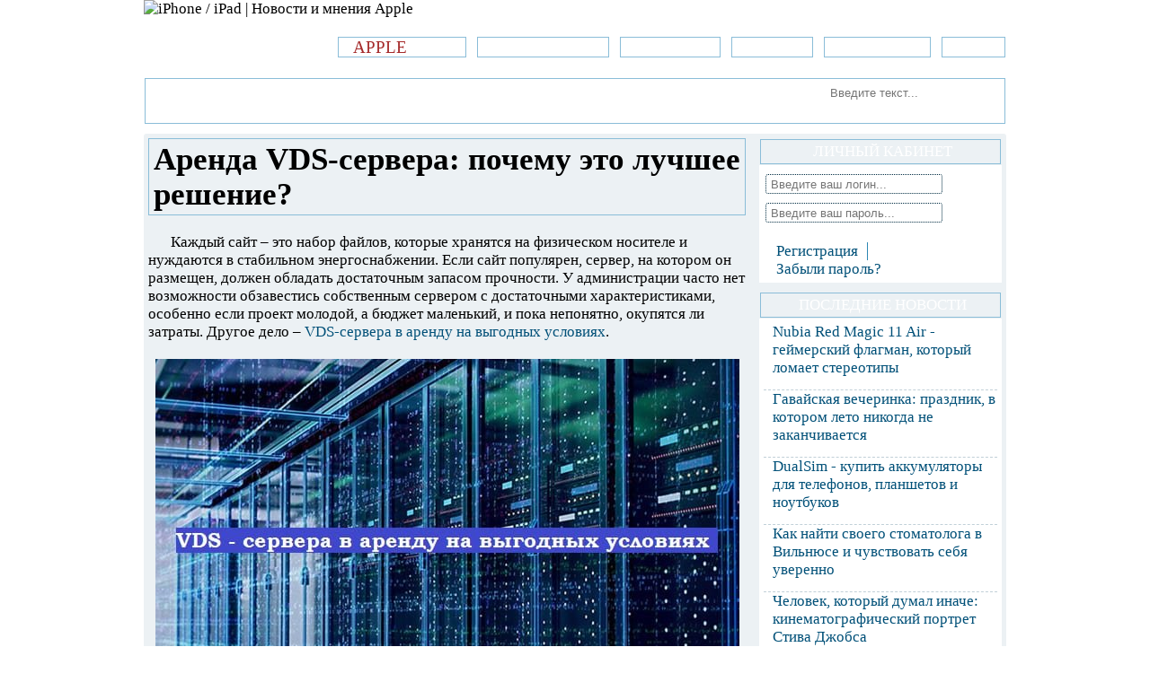

--- FILE ---
content_type: text/html; charset=Windows-1251
request_url: http://lapplebi.com/news/8167-arenda-vds-servera-pochemu-eto-luchshee-reshenie.html
body_size: 11645
content:
<!DOCTYPE html PUBLIC "-//W3C//DTD XHTML 1.0 Transitional//EN" "http://www.w3.org/TR/xhtml1/DTD/xhtml1-transitional.dtd">
<html xmlns="http://www.w3.org/1999/xhtml" xml:lang="ru" lang="ru">
<head>
<meta name="google-site-verification" content="U2fjs7V0TL_ZPiquZ9R9e3A660JvkXd66D52brqoK0c" />
<meta name="yandex-verification" content="bf592d0f217e13df" />
<meta http-equiv="Content-Type" content="text/html; charset=windows-1251" />
<title>Аренда VDS-сервера: почему это лучшее решение?</title>
<meta name="description" content="Сдавать сервера в аренду начали еще на заре интернета. Заказав аренду VDS-сервера, клиент получает работоспособную, уже настроенную машину, за исправной работой которой постоянно следят. Бла" />
<meta name="keywords" content="VDS сервер, VDS, Дельтахост" />

<meta property="og:site_name" content="Технологии, секреты и фишки Apple: Iphone, iPad, iPod" />
<meta property="og:type" content="article" />
<meta property="og:title" content="Аренда VDS-сервера: почему это лучшее решение?" />
<meta property="og:url" content="http://lapplebi.com/news/8167-arenda-vds-servera-pochemu-eto-luchshee-reshenie.html" />
<meta property="og:image" content="http://lapplebi.com/uploads/posts/2022-09/1663316275_vds-virtual-dedicated-server.jpg" />
<link rel="search" type="application/opensearchdescription+xml" href="http://lapplebi.com/engine/opensearch.php" title="Технологии, секреты и фишки Apple: Iphone, iPad, iPod" /> 
<link rel="canonical" href="http://lapplebi.com/news/8167-arenda-vds-servera-pochemu-eto-luchshee-reshenie.html" />
<link rel="alternate" type="application/rss+xml" title="Технологии, секреты и фишки Apple: Iphone, iPad, iPod" href="http://lapplebi.com/rss.xml" />
<link rel="canonical" href="http://lapplebi.com/news/8167-arenda-vds-servera-pochemu-eto-luchshee-reshenie.html" />
<meta name="viewport" content="width=device-width, initial-scale=1.0" />
<link rel="shortcut icon" href="http://lapplebi.com/templates/Default/images/favicon.ico.png" />
<style>
.content,.header,.header-top,.login-box,.login-section,.menu a,.menu-list,.search-area,.sidebar-block,.sidebar-title{overflow:hidden}.news-com,.rmm{display:none}body{background:url(/templates/Default2/images/bg.png);font-family:Verdana;font-size:13pt}.header-bottom,.menu li{background:url(/templates/Default2/images/sd-bg.jpg)}*{margin:0;padding:0;list-style:none;text-decoration:none}a{color:#005078}.menu a,.speedbar,.speedbar a{color:#fff}img{max-width:100%;height:auto}.wrap{width:100%;max-width:960px;margin:0 auto}.header,.header-top{margin-bottom:10px}.logotype{float:left}.menu{float:right;padding-top:20px}.menu li{float:left;margin-left:10px;padding:2px 1px;margin-bottom:10px;font-size:14pt}.menu a{border:1px solid #8ABDD8;padding:0 7px}.header-bottom{clear:both;padding:1px}.speedbar{float:left;padding:3px 0 0 5px;width:60%;max-width:600px}.searcher{float:right;padding:2px 10px 3px 0}.search-area{background:#fff;border-radius:3px}.search-left{border:0;border-radius:3px;padding:3px 0 3px 5px;float:left}.submit{float:right;margin:5px 5px 0 10px}.content{padding:5px;border-radius:3px;background:#ECF1F4}.content-left{float:left;max-width:673px;width:70%}.border{border:1px solid #8ABDD8;padding-left:5px;padding-top:3px;overflow:hidden;padding-bottom:3px}.news-com{background:url(/templates/Default2/images/2.png) 0 3px no-repeat;margin-right:10px;padding-left:25px;float:right}.content-right{float:right;width:30%;max-width:270px}.sidebar-block{margin-bottom:10px}.sidebar-title{text-transform:uppercase;background:url(/templates/Default2/images/sd-bg.jpg);color:#fff;padding:1px}.sidebar-inner{background:#fff;padding:5px}.login-section{background:url(/templates/Default2/images/diagonal_line.png) bottom repeat-x;margin:0 3px 7px 2px;padding-bottom:5px}.login-bottom a,.menu-list li{background:url(/templates/Default2/images/limg.png) left no-repeat}.login-left{width:200px;padding-top:5px;float:left}.login-area{width:190px;margin-bottom:10px;border:1px dotted #002C42;border-radius:3px;height:20px;padding-left:5px}.login-right{float:right;width:50px}.submit-login{margin-top:7px}.login-bottom{clear:both;padding-left:3px}.login-bottom li{float:left;margin-right:10px;border-right:1px solid #2E87B3;padding-right:10px}.login-bottom a{padding-left:11px}.login-bottom li:last-child{border:0}.menu-list li{padding-left:10px;border-bottom:1px dashed #C1D0D8;padding-bottom:14px}.menu-list a{color:#005078}@media only screen and (max-width:768px){.content-left,.content-right,.speedbar{max-width:100%;float:none;width:100%}.rmm ul li a,.rmm.style ul li a{color:#fff;text-decoration:none}.content-left{margin-bottom:10px}.speedbar{padding:3px 0 5px}.searcher{float:none;padding:2px 4px 3px 0}.rmm ul li,.rmm.style{float:left}.menu{display:none}.rmm{margin:0 auto;display:block}.rmm ul{margin:0;padding:0;list-style:none;position:relative;background:#000}.rmm ul:after{content:"";clear:both;display:block}.rmm ul li a{display:block}.rmm.style{max-width:100%!important;text-align:left;font-family:Tahoma;width:100%}.rmm.style ul{box-shadow:0 0 9px rgba(0,0,0,.15);background:url(/templates/Default2/images/sd-bg.jpg);text-transform:uppercase;display:inline-table;text-align:left}.rmm.style ul li{text-align:left;width:100%}.rmm.style ul li a{display:block;padding:15px 35px;font-weight:600}}#loading-layer{display:none;font-size:11px;background:#2e83d7;padding:10px;text-align:center;color:#fff}
</style>   
</head>
<body>     
<div class="wrap">
<div class="header">
  	<div class="header-top">
    	<div class="logotype">
            <img src="/templates/Default2/images/logo.png" alt="iPhone / iPad | Новости и мнения Apple" />
        </div>
        <ul class="menu">
            <li><a href="/"><span style="font-family:'Montserrat', cursive">л<font color="Brown">APPLE</font>би.com</span></a></li>
            <li><a href="/news/"><span style="font-family:'Montserrat', cursive">»Новости Apple</span></a></li>
            <li><a href="/aksessuary/"><span style="font-family:'Montserrat', cursive">Аксессуары</span></a></li>
            <li><a href="/obzory/"><span style="font-family:'Montserrat', cursive">»Обзоры</span></a></li>
            <li><a href="/prilozheniya/"><span style="font-family:'Montserrat', cursive">Приложения</span></a></li>
            <li><a href="/games/"><span style="font-family:'Montserrat', cursive">»Игры</span></a></li>
        </ul> 

		<div class="rmm style">
			<ul>
	    	<li><a href="/"><span style="font-family:'Montserrat', cursive">л<font color="Brown">APPLE</font>би.com</span></a></li>
            <li><a href="/news/"><span style="font-family:'Montserrat', cursive">»Новости Apple</span></a></li>
            <li><a href="/aksessuary/"><span style="font-family:'Montserrat', cursive">Аксессуары</span></a></li>
            <li><a href="/obzory/"><span style="font-family:'Montserrat', cursive">»Обзоры</span></a></li>
            <li><a href="/prilozheniya/"><span style="font-family:'Montserrat', cursive">Приложения</span></a></li>
            <li><a href="/games/"><span style="font-family:'Montserrat', cursive">»Игры</span></a></li>
			</ul>
		</div>

    </div>   
    <div class="header-bottom">
    	<div class="border">
            <ul class="speedbar">
               &raquo; <span id="dle-speedbar"><span itemscope itemtype="http://data-vocabulary.org/Breadcrumb"><a href="http://lapplebi.com/" itemprop="url"><span itemprop="title">Новости в мире Apple про iPad | iPhone</span></a></span> &raquo; <span itemscope itemtype="http://data-vocabulary.org/Breadcrumb"><a href="http://lapplebi.com/news/" itemprop="url"><span itemprop="title">Новости Apple</span></a></span> &raquo; Аренда VDS-сервера: почему это лучшее решение?</span>
            </ul>
            <div class="searcher">
                <div class="search-area">
                	<form action="" name="searchform" method="post">
						<input type="hidden" name="do" value="search" />
						<input type="hidden" name="subaction" value="search" />
                        <input type="text" placeholder="Введите текст..." name="story" class="search-left" /> 
                        <input type="image" src="/templates/Default2/images/search_go.png" class="submit" />
                    </form>
                </div>
            </div>
        </div>
    </div>
  </div>
<div class="content">
<div class="content-left">



<div id='dle-content'><div itemscope itemtype="http://schema.org/Article">
<meta itemprop="datePublished" content="2022-09-16" />
<meta itemprop="dateModified" content="2022-09-16" />
<meta itemprop="genre" content="Новости Apple">
<meta itemprop="author" content="lapplebi.com">
<meta itemprop="image" content="http://lapplebi.com/uploads/posts/2022-09/1663316275_vds-virtual-dedicated-server.jpg">
<meta itemprop="description" content="Каждый сайт – это набор файлов, которые хранятся на физическом носителе и нуждаются в стабильном энергоснабжении. Если сайт популярен, сервер, на">
<meta name="description" itemprop="description" content="{$metatags['description']}" />
<meta name="keywords" itemprop="keywords" content="{$metatags['keywords']}" />
<div class="fullstory">
<div class="fullstory-title">
<div class="border"><span style="font-family:'Montserrat', cursive"><h1 itemprop="headline">Аренда VDS-сервера: почему это лучшее решение?</h1></span></div>
</div>   
<br>   
<div class="fullstory-inner" itemprop="articleSection">
<p style="text-indent: 25px;">Каждый сайт – это набор файлов, которые хранятся на физическом носителе и нуждаются в стабильном энергоснабжении. Если сайт популярен, сервер, на котором он размещен, должен обладать достаточным запасом прочности. У администрации часто нет возможности обзавестись собственным сервером с достаточными характеристиками, особенно если проект молодой, а бюджет маленький, и пока непонятно, окупятся ли затраты. Другое дело – <a href="https://deltahost.ua/vps.html" target="_blank">VDS-сервера в аренду на выгодных условиях</a>.</p><br /><div style="text-align:center;"><img src="/uploads/posts/2022-09/1663316275_vds-virtual-dedicated-server.jpg" alt="Аренда VDS-сервера: почему это лучшее решение?" title="VDS (Virtual Dedicated Server)" /></div><br /><p style="text-indent: 25px;">Сдавать сервера в аренду начали еще на заре интернета. Заказав аренду VDS-сервера, клиент получает работоспособную, уже настроенную машину, за исправной работой которой постоянно следят. Благодаря этому обеспечивается бесперебойное функционирование сайта с возможностью выдерживать наплыв посетителей.</p><br /><div style="text-align:center;"><h2>Как выбрать хороший сервер для аренды?</h2></div><br /><p style="text-indent: 25px;"><em>Как и в случае с ПК, сервер серверу – рознь. Желая продуктивно вложить деньги в аренду VDS-сервера, обращайте внимание на следующие факторы:</em></p><br /><p style="text-indent: 55px;"> • какой ОС управляется сервер;</p><br /><p style="text-indent: 55px;"> • сколько ядер в процессоре машины, какова их производительность;</p><br /><p style="text-indent: 55px;"> • объем оперативной памяти;</p><br /><p style="text-indent: 55px;"> • доступное дисковое пространство;</p><br /><p style="text-indent: 55px;"> • тип носителя – SSD значительно быстрее, чем HDD;</p><br /><p style="text-indent: 55px;"> • где находится дата-центр;</p><br /><p style="text-indent: 55px;"> • какова пропускная способность канала связи с сервером.</p><br /><p style="text-indent: 25px;">Каждый из перечисленных факторов важен и не может быть проигнорированным, особенно если сайт «тяжелый», предлагает видеоконтент или онлайн-игры в высоком качестве, пользуется солидным спросом. Цена аренды VDS-сервера должна быть соответствующей его качеству. Огромным плюсом будет адекватно работающая техподдержка, способная быстро решать возникающие проблемы.</p><br /><div style="text-align:center;"><h3><b>Кто предлагает выгодную аренду хороших серверов в Украине?</b></h3></div><br /><p style="text-indent: 25px;">Желая обеспечить эффективную работу сайта, желательно использовать сервер в той же стране, в которой проживает основная масса посетителей ресурса. С этой точки зрения компания «Дельтахост» – однозначно лучший выбор для украинских администраторов и владельцев сайтов. Это стабильный партнер, на протяжении многих лет доказывающий, что с ним можно сотрудничать без неприятных сюрпризов. Доказательством этому многие сайты, популярные в стране и работающие именно на VDS «Дельтахост». Потребителям предлагается широкий выбор машин по цене, соответствующей характеристикам производительности конкретного сервера – если большой запас прочности не нужен, можно не переплачивать. Техническая поддержка «Дельтахост» работает в режиме 24/7 и всегда готова помочь администрации сайтов-клиентов с решением возникающих проблем.</p>
<br>
</div>    
<ul class="fullstory-bottom">
<li>Дата: 16-09-2022, 08:25</li>
<li></li>
</ul>

<br>    
<center><b><span style="font-family:'Montserrat', cursive">Предыдущие статьи сайта:</span></b></center>
<div style="clear:both;overflow:hidden;">
<div style="clear:both;overflow:hidden;"><ul>
    <ul class="enso-item">
    <br />
    <a title="Связь между пользованием мобильным телефоном и раком" href="http://lapplebi.com/news/8166-mobilnyy-telefon-i-rak.html">Мобильный телефон и рак</a> <br />
    Тема о том, насколько опасно пользоваться мобильными телефонами...
    <div class="clr"></div>
</ul><ul class="enso-item">
    <br />
    <a title="Что такое тестовый период VPS сервера и для чего он нужен?" href="http://lapplebi.com/news/8165-chto-takoe-testovyy-period-vps-servera-i-dlya-chego-on-nuzhen.html">Что такое тестовый период VPS сервера и для чего он нужен?</a> <br />
    Test (от английского — испытание) — предоставление специальной услуги,...
    <div class="clr"></div>
</ul><ul class="enso-item">
    <br />
    <a title="Необычный и современный Asus Zenbook U 500" href="http://lapplebi.com/news/8164-ultrabuk-asus-zenbook-u-500.html">Ультрабук Asus Zenbook U 500</a> <br />
    Рецептом успеха для ультрабука является либо отличная...
    <div class="clr"></div>
</ul>
</ul></div>

<br></div>
<noindex><center><b><span style="font-family:'Montserrat', cursive">Понравилась статья? Ставь лайки, рассказывай друзьям!</span></b></center></noindex><br>
<noindex><center><script type="text/javascript">(function(w,doc) {
if (!w.__utlWdgt ) {
    w.__utlWdgt = true;
    var d = doc, s = d.createElement('script'), g = 'getElementsByTagName';
    s.type = 'text/javascript'; s.charset='UTF-8'; s.async = true;
    s.src = ('https:' == w.location.protocol ? 'https' : 'http')  + '://w.uptolike.com/widgets/v1/uptolike.js';
    var h=d[g]('body')[0];
    h.appendChild(s);
}})(window,document);
</script>
<div data-mobile-view="true" data-share-size="40" data-like-text-enable="false" data-background-alpha="0.0" data-pid="2016645" data-mode="share" data-background-color="#ffffff" data-hover-effect="scale" data-share-shape="round-rectangle" data-share-counter-size="15" data-icon-color="#ffffff" data-mobile-sn-ids="vk.tw.ok.wh.tm.vb." data-text-color="#070707" data-buttons-color="#ffffff" data-counter-background-color="#ffffff" data-share-counter-type="common" data-orientation="horizontal" data-following-enable="false" data-sn-ids="vk.tw.ok.wh.tm.vb.fb.lj.li." data-preview-mobile="false" data-selection-enable="true" data-exclude-show-more="false" data-share-style="11" data-counter-background-alpha="1.0" data-top-button="true" class="uptolike-buttons" ></div>
</center></noindex><br>


<div style="clear:both;overflow:hidden;">
<div style="padding-left:5px;clear:both;overflow:hidden;"><center><b><span style="font-family:'Comic Sans MS', cursive">Еще более интересные факты:</span></b></center></div><br>
<div style="clear:both;overflow:hidden;"><div class="news">
  <div class="news-block" style="background:0 none !important;">
    <div class="news-image">
      <img src="/uploads/posts/2022-09/1662567882_server-v-ukraine.jpg" alt="Аренда сервера в Дельтахост, выделенный сервер в Украине">
    </div>
    <div class="news-title" style="height:67px !important;overflow:hidden;border:0 none !important">
      <h3>
        <a href="http://lapplebi.com/news/8156-arenda-servera-v-deltahost-vydelennyy-server-v-ukraine.html">Аренда сервера в Дельтахост, выделенный сервер в Украине</a>
      </h3>
    </div> 
  </div>
</div><div class="news">
  <div class="news-block" style="background:0 none !important;">
    <div class="news-image">
      <img src="/uploads/posts/2020-02/1582395620_hosting-dlya-wordpress.jpg" alt="Хостинг для Wordpress">
    </div>
    <div class="news-title" style="height:67px !important;overflow:hidden;border:0 none !important">
      <h3>
        <a href="http://lapplebi.com/news/6811-hosting-dlya-wordpress.html">Хостинг для Wordpress</a>
      </h3>
    </div> 
  </div>
</div><div class="news">
  <div class="news-block" style="background:0 none !important;">
    <div class="news-image">
      <img src="/uploads/posts/2019-10/1570734999_vds-ili-vps-server.jpg" alt="Виртуальный выделенный сервер (VPS или VDS) на Deltahost">
    </div>
    <div class="news-title" style="height:67px !important;overflow:hidden;border:0 none !important">
      <h3>
        <a href="http://lapplebi.com/news/6570-virtualnyy-vydelennyy-server-vps-ili-vds-na-deltahost.html">Виртуальный выделенный сервер (VPS или VDS) на Deltahost</a>
      </h3>
    </div> 
  </div>
</div></div>
</div>
</div><br>
<center>Отзывы о статье: <b><span style="font-family:'Montserrat', cursive">Аренда VDS-сервера: почему это лучшее решение?</span></b></center><br>
</div>    
<div id="dle-ajax-comments"></div>
<form  method="post" name="dle-comments-form" id="dle-comments-form" action="/news/8167-arenda-vds-servera-pochemu-eto-luchshee-reshenie.html"><div class="bg"><div id="vk_comments"></div>
<script type="text/javascript">
VK.Widgets.Comments("vk_comments", {limit: 10, width: "660", attach: "*"});
</script></div>
		<input type="hidden" name="subaction" value="addcomment" />
		<input type="hidden" name="post_id" id="post_id" value="8167" /></form><script type="text/javascript">
<!--
$(function(){

	$('#dle-comments-form').submit(function() {
	  doAddComments();
	  return false;
	});

});

function reload () {

	var rndval = new Date().getTime(); 

	document.getElementById('dle-captcha').innerHTML = '<img src="/engine/modules/antibot/antibot.php?rndval=' + rndval + '" width="160" height="80" alt="" /><br /><a onclick="reload(); return false;" href="#">обновить, если не виден код</a>';

};
//-->
</script></div>






</div>
<div class="content-right">
    	<!--Start block-->
    	<div class="sidebar-block">
        	<div class="sidebar-title">
          	  <div class="border"><center><span style="font-family:'Montserrat', cursive">Личный кабинет</span></center></div>
            </div>
            <div class="sidebar-inner">
            	

				<div class="login-box">
                	<div class="login-section">
						<form method="post" action="">
							<div class="login-left">
								<input type="text" name="login_name" placeholder="Введите ваш логин..." class="login-area" />
								<input type="password" name="login_password" placeholder="Введите ваш пароль..." class="login-area" />
							</div>
							<div class="login-right">
								<input class="submit-login" type="image" src="/templates/Default2/images/login.png" alt="" />
								<input name="login" type="hidden" id="login" value="submit" />
							</div>
						</form>
                    </div>
                    <ul class="login-bottom">
                    	<noindex><li><a href="http://lapplebi.com/index.php?do=register" rel="nofollow">Регистрация</a></li>
                        <li><a href="http://lapplebi.com/index.php?do=lostpassword" rel="nofollow">Забыли пароль?</a></li></noindex>
                    </ul>                  
                </div>
                
            </div>
        </div>
        <!--end block-->
		<script type="text/javascript">
<!--
var _acic={dataProvider:10};(function(){var e=document.createElement("script");e.type="text/javascript";e.async=true;e.src="https://www.acint.net/aci.js";var t=document.getElementsByTagName("script")[0];t.parentNode.insertBefore(e,t)})()
//-->
</script><!--3831426572358--><div id='UJvT_3831426572358'></div><!--t3831426572358--><div id='tUJvT_3831426572358'></div><!-- 661363 --><!--articles code-->
    	<!--Start block-->
    	<div class="sidebar-block">
        	<div class="sidebar-title">
          	  <div class="border"><center><span style="font-family:'Montserrat', cursive">Последние новости</span></center></div>
            </div>
            <div class="sidebar-inner">
            	<ul class="menu-list">
                	<li><a href="http://lapplebi.com/news/9554-nubia-red-magic-11-air-geymerskiy-flagman-kotoryy-lomaet-stereotipy.html">Nubia Red Magic 11 Air - геймерский флагман, который ломает стереотипы</a></li><li><a href="http://lapplebi.com/news/9553-gavayskaya-vecherinka-prazdnik-v-kotorom-leto-nikogda-ne-zakanchivaetsya.html">Гавайская вечеринка: праздник, в котором лето никогда не заканчивается</a></li><li><a href="http://lapplebi.com/news/9552-dualsim-kupit-akkumulyatory-dlya-telefonov-planshetov-i-noutbukov.html">DualSim - купить аккумуляторы для телефонов, планшетов и ноутбуков</a></li><li><a href="http://lapplebi.com/news/9551-kak-nayti-svoego-stomatologa-v-vilnyuse-i-chuvstvovat-sebya-uverenno.html">Как найти своего стоматолога в Вильнюсе и чувствовать себя уверенно</a></li><li><a href="http://lapplebi.com/news/9550-chelovek-kotoryy-dumal-inache-kinematograficheskiy-portret-stiva-dzhobsa.html">Человек, который думал иначе: кинематографический портрет Стива Джобса</a></li><li><a href="http://lapplebi.com/news/9549-popolnenie-steam-cherez-yoomoney-plyusy-minusy-i-realnye-usloviya.html">Пополнение Steam через YooMoney: плюсы, минусы и реальные условия</a></li><li><a href="http://lapplebi.com/news/9548-apple-watch-v-spb-ceny-modeli-i-pokupka-v-tehnozone.html">Apple Watch в СПб - цены, модели и покупка в Технозоне</a></li>
                </ul>
            </div>
        </div>
        <!--end block-->   
    	<!--Start block-->
    	<div class="sidebar-block">
        	<div class="sidebar-title">
          	  <div class="border"><center><span style="font-family:'Montserrat', cursive">Случайный выбор</span></center></div>
            </div>
            <div class="sidebar-inner">  
            					<!--start random-->
            	<div class="random-block">
                	<div class="random-img">
                    	<img src="/resizer/timthumb/timthumb.php?src=http://lapplebi.com/uploads/posts/2017-04/1492974106_lenovo.jpg&w=60&h=0&zc=1" alt="Начало продаж новой линейки планшетов от Lenovo" />
                    </div>
                    <div class="random-right">
                    	<div class="random-title"><h4><a href="http://lapplebi.com/news/3536-nachalo-prodazh-novoy-lineyki-planshetov-ot-lenovo.html">Начало продаж новой...</a></h4></div>
                        <div class="random-txt">Новая линейка серии планшетов Lenovo на Android...</div>
                    </div>
                </div>
                <!--end random-->				<!--start random-->
            	<div class="random-block">
                	<div class="random-img">
                    	<img src="/resizer/timthumb/timthumb.php?src=http://lapplebi.com/uploads/posts/2017-10/1508675639_id-america.jpg&w=60&h=0&zc=1" alt="Чехлы компании id America" />
                    </div>
                    <div class="random-right">
                    	<div class="random-title"><h4><a href="http://lapplebi.com/aksessuary/4229-chehly-kompanii-id-america.html">Чехлы компании id America...</a></h4></div>
                        <div class="random-txt">Эта новость расскажет вам про чехлы id America | Born in...</div>
                    </div>
                </div>
                <!--end random-->				<!--start random-->
            	<div class="random-block">
                	<div class="random-img">
                    	<img src="/resizer/timthumb/timthumb.php?src=http://lapplebi.com/uploads/posts/2015-01/1420472096_sozdanie-prilozheniya-state-lab.jpg&w=60&h=0&zc=1" alt="Создание приложения State Lab" />
                    </div>
                    <div class="random-right">
                    	<div class="random-title"><h4><a href="http://lapplebi.com/prilozheniya/1849-sozdanie-prilozheniya-state-lab.html">Создание приложения...</a></h4></div>
                        <div class="random-txt">Итак, создайте в среде Xcode новый проект на основе шаблона...</div>
                    </div>
                </div>
                <!--end random-->				<!--start random-->
            	<div class="random-block">
                	<div class="random-img">
                    	<img src="/resizer/timthumb/timthumb.php?src=http://lapplebi.com/uploads/posts/2014-06/1402503094_chto-neobhodimo-uchest-pri-pokupke-mp3-pleera.jpg&w=60&h=0&zc=1" alt="Что необходимо учесть при покупке MP3-плеера?" />
                    </div>
                    <div class="random-right">
                    	<div class="random-title"><h4><a href="http://lapplebi.com/news/1294-chto-neobhodimo-uchest-pri-pokupke-mp3-pleera.html">Что необходимо учесть...</a></h4></div>
                        <div class="random-txt">Современный темп жизни не оставляет времени для того, чтобы...</div>
                    </div>
                </div>
                <!--end random-->				<!--start random-->
            	<div class="random-block">
                	<div class="random-img">
                    	<img src="/resizer/timthumb/timthumb.php?src=http://lapplebi.com/uploads/posts/2014-09/1410862471_world-of-tanks-blitz-teper-dostupna-v-app-store.jpg&w=60&h=0&zc=1" alt="World of Tanks Blitz теперь доступна в App Store" />
                    </div>
                    <div class="random-right">
                    	<div class="random-title"><h4><a href="http://lapplebi.com/games/1418-world-of-tanks-blitz-teper-dostupna-v-app-store.html">World of Tanks Blitz...</a></h4></div>
                        <div class="random-txt">Фирма Wargaming, которая занята созданием востребованного...</div>
                    </div>
                </div>
                <!--end random-->				<!--start random-->
            	<div class="random-block">
                	<div class="random-img">
                    	<img src="/resizer/timthumb/timthumb.php?src=http://lapplebi.com/uploads/posts/2017-03/1490441281_it-infrastruktura.jpg&w=60&h=0&zc=1" alt="IТ-инфраструктура обеспечивает все бизнес процессы в организации" />
                    </div>
                    <div class="random-right">
                    	<div class="random-title"><h4><a href="http://lapplebi.com/news/3446-it-infrastruktura-obespechivaet-vse-biznes-processy-v-organizacii.html">IТ-инфраструктура...</a></h4></div>
                        <div class="random-txt">IT-инфраструктура предприятия это совокупность всех...</div>
                    </div>
                </div>
                <!--end random-->				<!--start random-->
            	<div class="random-block">
                	<div class="random-img">
                    	<img src="/resizer/timthumb/timthumb.php?src=http://lapplebi.com/uploads/posts/2021-02/1613475129_galaxy-tab-s-10.5-i-galaxy-tab-s-8.4.jpg&w=60&h=0&zc=1" alt="Galaxy Tab S 10.5 и Galaxy Tab S 8.4. Чем порадуют новинки от Samsung?" />
                    </div>
                    <div class="random-right">
                    	<div class="random-title"><h4><a href="http://lapplebi.com/news/7464-galaxy-tab-s-105-i-galaxy-tab-s-84-chem-poraduyut-novinki-ot-samsung.html">Galaxy Tab S 10.5 и...</a></h4></div>
                        <div class="random-txt">Разработчики из гиганта Samsung...</div>
                    </div>
                </div>
                <!--end random-->				<!--start random-->
            	<div class="random-block">
                	<div class="random-img">
                    	<img src="/resizer/timthumb/timthumb.php?src=http://lapplebi.com/uploads/posts/2019-08/1564920254_pixlr-express.jpg&w=60&h=0&zc=1" alt="Pixlr Express мощный графический пакет задаром" />
                    </div>
                    <div class="random-right">
                    	<div class="random-title"><h4><a href="http://lapplebi.com/prilozheniya/6429-pixlr-express-moschnyy-graficheskiy-paket-zadarom.html">Pixlr Express мощный...</a></h4></div>
                        <div class="random-txt">Компания Autodesk решила не изобретать...</div>
                    </div>
                </div>
                <!--end random-->				<!--start random-->
            	<div class="random-block">
                	<div class="random-img">
                    	<img src="/resizer/timthumb/timthumb.php?src=http://lapplebi.com/uploads/posts/2018-01/1515154987_kak-pravilno-zaryazhat-iphone-i-ipad.jpg&w=60&h=0&zc=1" alt="Мифы: как правильно заряжать айпад и айфон?" />
                    </div>
                    <div class="random-right">
                    	<div class="random-title"><h4><a href="http://lapplebi.com/news/4553-mify-kak-pravilno-zaryazhat-aypad-i-ayfon.html">Мифы: как правильно...</a></h4></div>
                        <div class="random-txt">Очень часто мы с вами слышим мифы,...</div>
                    </div>
                </div>
                <!--end random-->				<!--start random-->
            	<div class="random-block">
                	<div class="random-img">
                    	<img src="/resizer/timthumb/timthumb.php?src=http://lapplebi.com/uploads/posts/2015-01/1422554033_pyat-variantov-povysit-bystrodeystvie-ipad-i-iphone-na-ios-8.jpg&w=60&h=0&zc=1" alt="Пять вариантов повысить быстродействие iPad и iPhone на iOS 8" />
                    </div>
                    <div class="random-right">
                    	<div class="random-title"><h4><a href="http://lapplebi.com/news/2011-pyat-variantov-povysit-bystrodeystvie-ipad-i-iphone-na-ios-8.html">Пять вариантов повысить...</a></h4></div>
                        <div class="random-txt">В работе устройств Apple – iPhone и iPad  одним из значимых...</div>
                    </div>
                </div>
                <!--end random-->				<!--start random-->
            	<div class="random-block">
                	<div class="random-img">
                    	<img src="/resizer/timthumb/timthumb.php?src=http://lapplebi.com/uploads/posts/2017-09/1506761302_macbook-air-13.jpg&w=60&h=0&zc=1" alt="MacBook air 13 – шаг в будущее" />
                    </div>
                    <div class="random-right">
                    	<div class="random-title"><h4><a href="http://lapplebi.com/news/4133-macbook-air-13-shag-v-buduschee.html">MacBook air 13 – шаг в...</a></h4></div>
                        <div class="random-txt">MacBook 13 air – это пятое поколение ноутбуков от...</div>
                    </div>
                </div>
                <!--end random-->
            </div>
        </div>
        <!--end block-->
    </div>
</div>
<script type="text/javascript" src="/engine/classes/js/jquery.js"></script>
<script type="text/javascript" src="/engine/classes/js/jqueryui.js"></script>
<script type="text/javascript" src="/engine/classes/js/dle_js.js"></script>
<script type="text/javascript" src="/engine/classes/js/bbcodes.js"></script>
<script type="text/javascript" src="/engine/classes/masha/masha.js"></script>
<div id="loading-layer" style="display:none">Загрузка. Пожалуйста, подождите...</div>
<script type="text/javascript">
<!--
var dle_root       = '/';
var dle_admin      = '';
var dle_login_hash = '';
var dle_group      = 5;
var dle_skin       = 'Default2';
var dle_wysiwyg    = '0';
var quick_wysiwyg  = '0';
var dle_act_lang   = ["Да", "Нет", "Ввод", "Отмена", "Сохранить", "Удалить"];
var menu_short     = 'Быстрое редактирование';
var menu_full      = 'Полное редактирование';
var menu_profile   = 'Просмотр профиля';
var menu_send      = 'Отправить сообщение';
var menu_uedit     = 'Админцентр';
var dle_info       = 'Информация';
var dle_confirm    = 'Подтверждение';
var dle_prompt     = 'Ввод информации';
var dle_req_field  = 'Заполните все необходимые поля';
var dle_del_agree  = 'Вы действительно хотите удалить? Данное действие невозможно будет отменить';
var dle_spam_agree = 'Вы действительно хотите отметить пользователя как спамера? Это приведет к удалению всех его комментариев';
var dle_complaint  = 'Укажите текст вашей жалобы для администрации:';
var dle_big_text   = 'Выделен слишком большой участок текста.';
var dle_orfo_title = 'Укажите комментарий для администрации к найденной ошибке на странице';
var dle_p_send     = 'Отправить';
var dle_p_send_ok  = 'Уведомление успешно отправлено';
var dle_save_ok    = 'Изменения успешно сохранены. Обновить страницу?';
var dle_del_news   = 'Удалить статью';
var allow_dle_delete_news   = false;
//-->
</script>
<script src="http://code.jquery.com/jquery.min.js" async onload="init()"></script>
<script>function init() {
function adaptMenu(){$('.rmm').each(function(){var maxWidth=0;var width=0;$('.rmm-menu').children("li").each(function(){if($(this).parent().hasClass('rmm-menu')){width=$(this).outerWidth();if(width>0){maxWidth+=width;}}});var width=$('.rmm').css('max-width');width=width.replace('px','');if($(this).parent().width()>width){$('.rmm-menu').removeClass("rmm-mobile");$(".rmm-menu ul").removeClass("rmm-subview");$(".rmm-menu li").removeClass("rmm-subover-hidden");$(".rmm-menu li").removeClass("rmm-subover-visible");$(".rmm-menu a").removeClass("rmm-subover-header");$(".rmm-toggled").removeClass("rmm-closed");$('.rmm-toggled').hide();}else{$('.rmm-menu').addClass("rmm-mobile");$('.rmm-toggled').show();$('.rmm-toggled').addClass("rmm-closed");}});}function responsiveMultiMenu(){$('.rmm').each(function(){$(this).find("ul").addClass("rmm-submenu");$(this).find("ul:first").addClass("rmm-menu");$(this).find("ul:first").removeClass("rmm-submenu");$(this).find('.rmm-submenu').prepend('<li class="rmm-back"><a href="#">back</a></li>');$(this).find("ul").prev().addClass("rmm-dropdown");var maxWidth=0;var width=0;$('.rmm-menu').children("li").each(function(){if($(this).parent().hasClass('rmm-menu')){width=$(this).outerWidth();if(width>0){maxWidth+=width;}console.log(width)}});if($.support.leadingWhitespace){$(this).css('max-width',(maxWidth+5)+'px');}else{$(this).css('width',(maxWidth+5)+'px');}var str=''
str+='<div class="rmm-toggled rmm-view rmm-closed">'
str+='<div class="rmm-toggled-controls">'
str+='<div class="rmm-toggled-title">Меню</div>';str+='<div class="rmm-toggled-button"><span>&nbsp;</span><span>&nbsp;</span><span>&nbsp;</span></div>';str+='</div>';str+='</div>';$(this).prepend(str);});$('.rmm-dropdown').click(function(e){if($(this).parents(".rmm-menu").hasClass('rmm-mobile')){e.preventDefault();e.stopPropagation();$(this).next().addClass("rmm-subview");var index=$(this).parent().index();var i=0;$(this).parent().parent().children("li").each(function(){if(index==$(this).index()){$(this).removeClass("rmm-subover-hidden");$(this).addClass("rmm-subover-visible");}else{$(this).removeClass("rmm-subover-visible");$(this).addClass("rmm-subover-hidden");}});$(this).addClass("rmm-subover-header");}});$('.rmm-back a').click(function(){$(this).parent().parent().prev().removeClass("rmm-subover-header");$(this).parent().parent().removeClass("rmm-subview");$(this).parent().parent().parent().parent().find("li").removeClass("rmm-subover-hidden");});$('.rmm-toggled, .rmm-toggled .rmm-button').click(function(){if($(this).is(".rmm-closed")){$(this).removeClass("rmm-closed");}else{$(this).addClass("rmm-closed");}});}jQuery(window).load(function(){responsiveMultiMenu();adaptMenu();});$(window).resize(function(){adaptMenu();});
}</script>
<script>
(function(i,s,o,g,r,a,m){i['GoogleAnalyticsObject']=r;i[r]=i[r]||function(){
(i[r].q=i[r].q||[]).push(arguments)},i[r].l=1*new Date();a=s.createElement(o),
m=s.getElementsByTagName(o)[0];a.async=1;a.src=g;m.parentNode.insertBefore(a,m)
})(window,document,'script','/templates/Default2/js/analytics.js','ga');
ga('create', 'UA-56808820-1', 'auto');
ga('send', 'pageview');
</script>
<script>function init() {
$(function(){
$('#slides').slides({
effect: 'fade',
play: 5000,
pause: 2500,
generatePagination: false,
preload: true,
hoverPause: true
});
});
}</script>
<img src="/templates/Default/images/footer1.jpg" alt="Технологии, секреты и фишки Apple: Iphone, iPad, iPod" />
<div class="footer">
<div class="footer-left">
<noindex><!--LiveInternet counter--><script type="text/javascript">
document.write("<img src='//counter.yadro.ru/hit?t26.2;r"+
escape(document.referrer)+((typeof(screen)=="undefined")?"":
";s"+screen.width+"*"+screen.height+"*"+(screen.colorDepth?
screen.colorDepth:screen.pixelDepth))+";u"+escape(document.URL)+
";"+Math.random()+
"' alt='' title='LiveInternet: показано число посетителей за"+
" сегодня' "+
"border='0' width='88' height='15'>")
</script><!--/LiveInternet--></noindex>&nbsp;&nbsp;&nbsp;&nbsp;<small><small>Copyright © 2023 Технологии, секреты и фишки Apple: Iphone, iPad, iPod</small></small><br />
&nbsp;&nbsp;&nbsp;&nbsp;&nbsp;&nbsp;&nbsp;&nbsp;&nbsp;&nbsp;&nbsp;&nbsp;&nbsp;&nbsp;&nbsp;&nbsp;&nbsp;&nbsp;<small><small><noindex><a href="http://lapplebi.com/privacy-policy.html" target="_blank" rel="nofollow">Политика конфиденциальности</a></noindex></small></small>&nbsp;&nbsp;<small><small><noindex><a href="http://lapplebi.com/index.php?do=feedback" target="_blank" rel="nofollow">Контакты для связи</a></noindex></small></small>&nbsp;&nbsp;<small><small><a href="http://lapplebi.com/o-nas.html" target="_blank">О Нас</a></small></small>&nbsp;&nbsp;<small><small><noindex><a href="http://feeds.feedburner.com/Iphone/Ipad/Apple" target="_blank">RSS</a></noindex></small></small><br />
&nbsp;&nbsp;&nbsp;&nbsp;&nbsp;&nbsp;&nbsp;&nbsp;&nbsp;&nbsp;&nbsp;&nbsp;&nbsp;&nbsp;&nbsp;&nbsp;&nbsp;&nbsp;<small><small>При использовании материалов с сайта обязательно указывать гиперссылку на lapplebi.com в качестве источника.</small></small><br />
</div>
</div>
<script>
$(document).ready(function() {
$("head").append("<link rel='stylesheet' type='text/css' href='/engine/classes/min/index.php?charset=windows-1251&amp;f=/templates/Default2/style/styles.css,/templates/Default2/style/engine.css&amp;7' />");
});
</script>
<script type="application/ld+json">
[{
"@context": "http://schema.org",
"@type": "WebSite",
"url": "https://lapplebi.com",
"potentialAction": {
"@type": "SearchAction",
"target": "http://lapplebi.com/?story={searchtime}&do=search&subaction=search",
"query-input": "required name=searchtime" }
},
{
"@context" : "http://schema.org",
"@type" : "Organization",
"name" : "lapplebi.com",
"url" : "http://lapplebi.com/"
}]
</script>    
</body>
</html>

--- FILE ---
content_type: application/javascript;charset=utf-8
request_url: https://w.uptolike.com/widgets/v1/widgets-batch.js?params=JTVCJTdCJTIycGlkJTIyJTNBJTIyMjAxNjY0NSUyMiUyQyUyMnVybCUyMiUzQSUyMmh0dHAlM0ElMkYlMkZsYXBwbGViaS5jb20lMkZuZXdzJTJGODE2Ny1hcmVuZGEtdmRzLXNlcnZlcmEtcG9jaGVtdS1ldG8tbHVjaHNoZWUtcmVzaGVuaWUuaHRtbCUyMiU3RCU1RA==&mode=0&callback=callback__utl_cb_share_1769056788064417
body_size: 418
content:
callback__utl_cb_share_1769056788064417([{
    "pid": "2016645",
    "subId": 0,
    "initialCounts": {"fb":0,"tw":0,"tb":0,"ok":0,"vk":0,"ps":0,"gp":0,"mr":0,"lj":0,"li":0,"sp":0,"su":0,"ms":0,"fs":0,"bl":0,"dg":0,"sb":0,"bd":0,"rb":0,"ip":0,"ev":0,"bm":0,"em":0,"pr":0,"vd":0,"dl":0,"pn":0,"my":0,"ln":0,"in":0,"yt":0,"rss":0,"oi":0,"fk":0,"fm":0,"li":0,"sc":0,"st":0,"vm":0,"wm":0,"4s":0,"gg":0,"dd":0,"ya":0,"gt":0,"wh":0,"4t":0,"ul":0,"vb":0,"tm":0},
    "forceUpdate": ["fb","ok","vk","ps","gp","mr","my"],
    "extMet": false,
    "url": "http%3A%2F%2Flapplebi.com%2Fnews%2F8167-arenda-vds-servera-pochemu-eto-luchshee-reshenie.html",
    "urlWithToken": "http%3A%2F%2Flapplebi.com%2Fnews%2F8167-arenda-vds-servera-pochemu-eto-luchshee-reshenie.html%3F_utl_t%3DXX",
    "intScr" : false,
    "intId" : 0,
    "exclExt": false
}
])

--- FILE ---
content_type: application/javascript;charset=utf-8
request_url: https://w.uptolike.com/widgets/v1/version.js?cb=cb__utl_cb_share_1769056786542181
body_size: 397
content:
cb__utl_cb_share_1769056786542181('1ea92d09c43527572b24fe052f11127b');